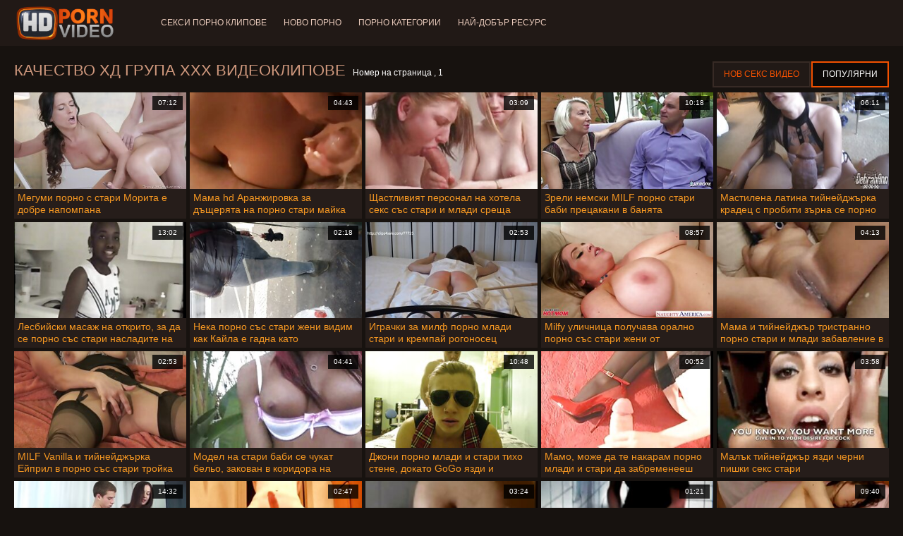

--- FILE ---
content_type: text/html; charset=UTF-8
request_url: https://bg.persiananal.com/category/group
body_size: 15524
content:
<!doctype html>
<html lang="bg">
<head>
<meta charset="UTF-8">

<meta name="referrer" content="origin">
<title>Висока разделителна способност  Група Порно филм - ХД качество възрастни ХХХ филми  </title>
<meta content="Невероятно най-секси дама чакат за горещи секси жени на най-добро качество  Група Безплатни видеоклипове майната им във всички възможни курви дупки: задник, анален, шибан, стар, Задник, Хардкор, бръснат. " name="description">
<meta name="viewport" content="width=device-width">

<meta content="always" name="referrer">

<link rel="apple-touch-icon" sizes="180x180" href="/files/apple-touch-icon.png">
<link rel="icon" type="image/png" sizes="32x32" href="/files/favicon-32x32.png">
<link rel="icon" type="image/png" sizes="16x16" href="/files/favicon-16x16.png">
<link rel="icon" type="image/png" sizes="16x16" href="/files/favicon.ico">
<link rel="mask-icon" href="/files/safari-pinned-tab.svg" color="#1a1511">
<meta name="apple-mobile-web-app-title" content="Качествени филми ">
<meta name="application-name" content="Качествени филми ">
<meta name="msapplication-TileColor" content="#1a1511">
<meta name="theme-color" content="#1a1511">
 <base target="_blank">


<style type="text/css">
small{color:#FFF !important;}
body{overflow-x:hidden}.lang-li li,.lang-li ul{list-style:outside none none;padding:0;margin:0}.btn{appearance:none;text-decoration:none;max-width:100%;text-align:center;position:relative;display:inline-block;box-sizing:border-box;height:37px;background-color:#211916;text-transform:uppercase;color:#f45100;font:400 12px/33px Tahoma,Arial,sans-serif;padding:0 14px;border:2px solid #372a25}.title>a{appearance:none;display:inline-block;overflow:hidden;text-overflow:ellipsis;white-space:nowrap;color:#ec552b;font-family:Tahoma,Arial,sans-serif;font-size:14px;font-weight:400;line-height:30px;height:33px;background-color:#211917;position:relative;padding:0 16px;box-sizing:border-box;border:solid 1px #211917;border-radius:16px}*{outline:0!important}a,body,div,h2,h3,html,img,li,p,small,span,ul{margin:0;padding:0}html{height:100%;font-size:62.5%;width:100%;max-width:100%}body{font:400 12px Tahoma,Arial,sans-serif;color:#c8b4a8;background:#17120f;min-width:320px;position:relative;height:auto!important;height:100%;min-height:100%;text-size-adjust:100%}img{border:none}a{color:#f45100;text-decoration:none}p{margin-bottom:15px}h2,h3{font:400 30px/1.2 Tahoma,Arial,sans-serif;color:#c8b4a8;margin-bottom:15px}h3{font-size:14px}ul{padding-left:30px;margin-bottom:15px}ul li{list-style:disc outside}
.lang_fi{background-position:-52px -40px}.lang_fr{background-position:-78px 0}.lang_he{background-position:-78px -20px}.lang_hi{background-position:-78px -40px}.lang_hu{background-position:0 -60px}.lang_id{background-position:-26px -60px}.lang_it{background-position:-52px -60px}.lang_ja{background-position:-78px -60px}.lang_ko{background-position:0 -80px}.lang_ms{background-position:-26px -80px}.lang_nb{background-position:-52px -80px}.lang_nl{background-position:-78px -80px}.lang_pl{background-position:-104px 0}.lang_pt{background-position:-104px -20px}.lang_ro{background-position:-104px -40px}.lang_ru{background-position:-104px -60px}.lang_sk{background-position:-104px -80px}.lang_sl{background-position:0 -100px}.lang_sr{background-position:-26px -100px}.lang_sv{background-position:-52px -100px}.lang_th{background-position:-78px -100px}.lang_tr{background-position:-104px -100px}.lang_zh{background-position:-130px 0}.head{width:100%;max-width:100%;background-color:#211916;margin-bottom:12px}header{width:100%;max-width:1560px;margin:0 auto;box-sizing:border-box;display:flex;flex-wrap:nowrap;flex-direction:row;justify-content:flex-start;align-items:center;align-content:stretch;position:relative;z-index:200;padding:3px 20px}@media (max-width:1023px){header{padding:20px}}@media (max-width:767px){header{flex-wrap:wrap;padding:10px}}header>*{min-width:0;max-width:100%}.logo{display:block;margin-right:27px}.logo:before{content:'';display:block;float:left;margin-right:7px}.logo,.navbtn,nav{flex-shrink:0;flex-grow:0}nav{order:30;display:flex;flex-wrap:nowrap;flex-direction:row;justify-content:flex-start;align-items:center;align-content:stretch;padding:0;margin:-3px 0 -3px 30px;min-height:65px;box-sizing:border-box}nav a{display:block;flex-shrink:0;flex-grow:0;min-width:0;color:#eacbbc;font-size:12px;font-weight:400;line-height:57px;text-transform:uppercase;position:relative;padding:4px 0;margin:0 24px 0 0}nav a:before{position:absolute;left:0;right:0;bottom:0;height:4px;background-color:#f45100;content:'';transform:translateY(-20px);opacity:0}nav a:last-child{margin-right:0}nav a.a{color:#f45100}nav a.a:before{opacity:1;transform:none}@media (max-width:1023px){nav{min-height:0;max-height:0;padding:0 20px;flex-direction:column;position:absolute;left:0;margin:-20px 0 0;top:100%;width:100%;align-items:flex-start;overflow:hidden;z-index:20;background-color:#211916!important}nav a{margin:0;text-align:left;padding:0;line-height:3.17;border:none;background:0 0!important;box-shadow:none;align-self:stretch}}@media (max-width:767px){nav{margin:-10px 0 0;padding:0 10px}}#nbtn{display:none}.navbtn{display:none;margin:0 10px 0 20px;order:10;width:18px;height:13px;box-sizing:border-box;border-top:solid 1px #f59722;border-bottom:solid 1px #f59722;position:relative}.navbtn:before{content:'';position:absolute;left:0;right:0;top:5px;border-top:solid 1px #f59722}.navbtn:after{position:absolute;content:'';width:40px;height:40px;right:50%;bottom:50%;transform:translate(50%,50%)}@media (max-width:1023px){.navbtn{display:block}}.search{flex-shrink:1;flex-grow:1;display:flex;flex-wrap:nowrap;flex-direction:row;justify-content:flex-start;align-items:stretch;align-content:stretch;box-sizing:border-box;width:100%;margin-left:auto;position:relative}.search>*{min-width:0;display:block;box-sizing:border-box;margin:0}.search>input[type=text]{appearance:none;flex-shrink:1;flex-grow:1;box-sizing:border-box;height:43px;border:none;border-radius:20px;background-color:#423632;padding:0 64px 0 24px;color:#bdafaa;font-family:Tahoma,Arial,sans-serif;font-size:14px;font-weight:400}.search>[type=submit]{appearance:none;flex-shrink:0;flex-grow:0;width:63px;height:43px;right:0;top:0;border:none;background:0 0;box-sizing:border-box;margin:0;padding:0;position:absolute}
@media (max-width:767px){.search{max-width:100%;width:100%;order:20;margin-top:10px}.search>input[type=text]{padding-left:12px}}.heat{display:flex;flex-wrap:nowrap;flex-direction:row;justify-content:flex-start;align-items:flex-start;align-content:stretch;box-sizing:border-box;margin-bottom:3px;width:100%}@media (max-width:479px){.heat{flex-direction:column}}.t{flex-shrink:1;flex-grow:0;min-width:0;display:block;margin-right:auto;padding:0 6px 4px 0;max-width:100%;position:relative;word-wrap:break-word;box-sizing:border-box;overflow:hidden}@media (max-width:479px){.t{margin-bottom:4px}}.t *{display:inline;text-transform:uppercase}.title-h{margin-right:4px}.title-h,.title-h *{color:#cf987d;font-size:22px;font-weight:400}@media (max-width:767px){.title-h,.title-h *{font-size:18px}}.t small{text-transform:none;color:#856a5c;font-size:12px}.btns{flex-shrink:0;flex-grow:0;min-width:0;display:flex;flex-wrap:wrap;flex-direction:row;justify-content:flex-start;align-items:center;align-content:stretch;align-self:flex-end;padding-bottom:3px}@media (max-width:479px){.btns{width:100%}}.btns>*{flex-shrink:0;flex-grow:0;min-width:0;display:block;max-width:100%}.btns>.btn{margin:0 0 1px}.th-wrap{width:100%;position:relative;margin-bottom:32px;box-sizing:border-box}.thumbs{display:flex;flex-wrap:wrap;flex-direction:row;justify-content:flex-start;align-items:stretch;align-content:stretch;margin-right:-5px}.th-i{flex-shrink:0;flex-grow:0;min-width:0;box-sizing:border-box;position:relative;width:calc(20% + -5px);margin-right:5px;margin-bottom:5px;z-index:10;display:flex;flex-wrap:nowrap;flex-direction:column;justify-content:flex-start;align-items:stretch;align-content:stretch}@media (max-width:1565px){.th-i{width:calc(20% + -5px)}}@media (max-width:1260px){.th-i{width:calc(25% + -5px)}}@media (max-width:955px){.th-i{width:calc(33.33333% + -5px)}}@media (max-width:650px){.th-i{width:calc(50% + -5px)}}@media (max-width:345px){.th-i{width:calc(100% + -5px)}}.th-i>a{flex-shrink:0;flex-grow:1;position:relative;width:100%;display:flex;flex-wrap:nowrap;flex-direction:column;justify-content:flex-start;align-items:stretch;align-content:stretch}.th-i>a>i{flex-shrink:0;flex-grow:0;will-change:transform;min-height:0;min-width:0;display:block;position:relative;width:100%;box-sizing:border-box}.th-i>a>i:before{display:block;content:'';padding-top:56%}.th-i>a>i img{height:100%;-o-object-fit:cover;object-fit:cover;-o-object-position:center;object-position:center}.th-i img{display:block;position:absolute;left:0;top:0;width:100%}.th-i h3{flex-shrink:0;flex-grow:0;max-width:100%;box-sizing:border-box;padding:0 5px;margin:0;text-transform:uppercase;font-weight:400;overflow:hidden;text-overflow:ellipsis;white-space:nowrap;color:#eacbbc;font-size:14px;line-height:28px;background-color:#312621}.th-i u{text-decoration:none;font-size:10px;line-height:1;color:#fff;position:absolute;right:5px;top:5px;padding:5px 8px;background-color:rgba(0,0,0,.8)}.text{margin:32px 0;color:#c8b4a8;font-size:16px;line-height:1.5}@media (max-width:767px){.text{font-size:16px}}.text>:last-child{margin-bottom:0}.heat+.text{margin-top:0}footer{display:block;width:100%;background-color:#211916}.footer{display:flex;flex-wrap:nowrap;justify-content:flex-start;align-content:stretch;flex-direction:row;align-items:center;width:100%;max-width:1560px;margin:auto auto 0;box-sizing:border-box;text-align:left;padding:10px 20px}@media (max-width:767px){.footer{padding:5px 10px;flex-direction:column}}.footer>*{flex-shrink:0;flex-grow:0;min-width:0;display:block}.footer-logo{margin:0 10px 10px 0}.footer-tx{flex-shrink:1;align-self:center;color:#c8b4a8;font-size:14px;line-height:1.5;margin-bottom:0}.footer-tx a{color:#f45100}.title{display:flex;flex-wrap:wrap;flex-direction:row;justify-content:flex-start;align-items:stretch;align-content:stretch;margin:0 0 32px}.title>a{flex-shrink:0;flex-grow:0;min-width:0;max-width:calc(100% - 2px);display:block;margin:0 2px 2px 0}.lang-wr{margin-left:60px;color:#c8b4a8;font-family:Tahoma,Arial,sans-serif;font-size:10px;font-weight:400;line-height:20px;text-transform:uppercase;z-index:20;order:40;flex-shrink:0;flex-grow:0}@media (max-width:1023px){.lang-wr{margin-left:20px;order:9}}@media (max-width:767px){.lang-wr{margin-left:auto}}.lang-lab{display:block;position:relative;padding-right:10px;white-space:nowrap;min-width:20px}.lang-lab .flag{display:block;float:left;margin:1px 4px 0 0}.lang-lab:after{content:'';position:absolute;width:6px;height:6px;right:0;top:50%;margin-top:-3px}@media (max-width:1023px){.lang-lab{text-indent:-99in}}.lang-li{position:absolute;right:0;top:100%;background-color:#211916;max-width:100%;width:560px;box-sizing:border-box;padding:0 10px;max-height:0;overflow:hidden;transform:translateY(1px)}.lang-li ul{column-width:120px;column-gap:20px;font-size:0;line-height:0}.lang-li li{position:relative;overflow:hidden;display:inline-block;width:100%;font-size:10px;line-height:20px;padding:2px 0}.lang-li li .flag{float:left;margin:1px 4px 0 0}.lang-li li a{color:#c8b4a8}.lang-wr #lang-check{position:absolute;left:-99in;top:-99in}.lika{display:flex;flex-wrap:wrap;flex-direction:row;justify-content:center;align-items:center;align-content:center;margin:10px 0;max-width:100%}.lika>:not(script){flex-shrink:0;flex-grow:0;min-width:0;display:block;margin:10px;max-width:calc(100% - 20px)}.page-layout{width:100%;max-width:100%;min-height:100vh;display:flex;flex-wrap:nowrap;flex-direction:column;justify-content:flex-start;align-items:center;align-content:stretch}.page-layout>*{flex-shrink:0;flex-grow:0;min-width:0}.page-layout .paga{width:100%;max-width:1560px;margin:0 auto;box-sizing:border-box;padding:10px 20px 1px}@media (max-width:767px){.page-layout .paga{padding:10px 10px 1px}}.footer-logo,.logo:before{width:144px;height:54px;
background:url(/img/logo.png) no-repeat;background-size:contain}
</style>



<link href="/css/index1.css" rel="stylesheet" type="text/css">



<meta property="og:locale" content="bg"/>
<meta property="og:type" content="website"/>
<meta property="og:title" content="Висока разделителна способност  Група Порно филм - ХД качество възрастни ХХХ филми  "/>
<meta property="og:description" content="Невероятно най-секси дама чакат за горещи секси жени на най-добро качество  Група Безплатни видеоклипове майната им във всички възможни курви дупки: задник, анален, шибан, стар, Задник, Хардкор, бръснат. "/>
<meta property="og:url" content="https://bg.persiananal.com/category/group/"/>
<meta property="og:site_name" content="Висока разделителна способност  Група Порно филм - ХД качество възрастни ХХХ филми  "/>
<meta property="og:image" content="/img/hdpornvideo-poster.jpg"/>
<meta name="twitter:card" content="summary"/>
<meta name="twitter:description" content="Невероятно най-секси дама чакат за горещи секси жени на най-добро качество  Група Безплатни видеоклипове майната им във всички възможни курви дупки: задник, анален, шибан, стар, Задник, Хардкор, бръснат. "/>
<meta name="twitter:title" content="Висока разделителна способност  Група Порно филм - ХД качество възрастни ХХХ филми  "/>
<meta name="twitter:image" content="/img/hdpornvideo-poster.jpg"/>




</head>
<body>
<div class="page-layout">
<div class="head">
<header>
<a id='main_menu' href="/" title="Висока разделителна способност-порно видео " class="logo"></a>
<input type="checkbox" id="nbtn">
<label class="navbtn" for="nbtn"></label>

<nav>
<a id="top_menu" href="/popular.html" title="Секси порно клипове ">Секси порно клипове </a>
<a id="new_menu" href="/newporn.html" title="Ново порно ">Ново порно </a>
<a id="cat_menu" href="/categoryall.html" title="Порно категории ">Порно категории </a>
<a id="channel_menu" href="/channels.html" title="Най-добър ресурс ">Най-добър ресурс </a>
</nav>


</header>
</div>
<div class="paga">
<div class="heat">
<div class="t">
<div class="title-h"><h1>Качество ХД  Група Ххх видеоклипове </h1></div><small>Номер на страница ,  1</small>
</div>
 <div class="btns">
<a class="btn" title="Жени Майната видеоклипове " href="/newporn.html">Нов секс видео </a><a class="btn a" title="Готино Порно филми " href="/popular.html">Популярни </a>
</div>   
</div>
<div class="th-wrap">
<div class="thumbs">
<div class="th-i">
<a class="mo" href="https://bg.persiananal.com/link.php" title="Мегуми порно с стари Морита е добре напомпана">
<i>
<img class="lazy" src="https://bg.persiananal.com/media/thumbs/6/v08196.jpg?1666146192" data-src="https://bg.persiananal.com/media/thumbs/6/v08196.jpg?1666146192" alt="Мегуми порно с стари Морита е добре напомпана"/>
</i>
<u>07:12</u>
<p>Мегуми порно с стари Морита е добре напомпана</p>
</a>
</div>
							
<div class="th-i">
<a class="mo" href="/video/9392/%D0%BC%D0%B0%D0%BC%D0%B0-hd-%D0%B0%D1%80%D0%B0%D0%BD%D0%B6%D0%B8%D1%80%D0%BE%D0%B2%D0%BA%D0%B0-%D0%B7%D0%B0-%D0%B4%D1%8A%D1%89%D0%B5%D1%80%D1%8F%D1%82%D0%B0-%D0%BD%D0%B0-%D0%BF%D0%BE%D1%80%D0%BD%D0%BE-%D1%81%D1%82%D0%B0%D1%80%D0%B8-%D0%BC%D0%B0%D0%B9%D0%BA%D0%B0-%D0%BD%D0%B0-%D0%BF%D1%80%D0%B8%D1%8F%D1%82%D0%B5%D0%BB/" title="Мама hd Аранжировка за дъщерята на порно стари майка на приятел">
<i>
<img class="lazy" src="https://bg.persiananal.com/media/thumbs/2/v09392.jpg?1667698654" data-src="https://bg.persiananal.com/media/thumbs/2/v09392.jpg?1667698654" alt="Мама hd Аранжировка за дъщерята на порно стари майка на приятел"/>
</i>
<u>04:43</u>
<p>Мама hd Аранжировка за дъщерята на порно стари майка на приятел</p>
</a>
</div>
							
<div class="th-i">
<a class="mo" href="https://bg.persiananal.com/link.php" title="Щастливият персонал на хотела секс със стари и млади среща палаво момиче, пътуващо">
<i>
<img class="lazy" src="https://bg.persiananal.com/media/thumbs/7/v06577.jpg?1667434022" data-src="https://bg.persiananal.com/media/thumbs/7/v06577.jpg?1667434022" alt="Щастливият персонал на хотела секс със стари и млади среща палаво момиче, пътуващо"/>
</i>
<u>03:09</u>
<p>Щастливият персонал на хотела секс със стари и млади среща палаво момиче, пътуващо</p>
</a>
</div>
							
<div class="th-i">
<a class="mo" href="/video/7825/%D0%B7%D1%80%D0%B5%D0%BB%D0%B8-%D0%BD%D0%B5%D0%BC%D1%81%D0%BA%D0%B8-milf-%D0%BF%D0%BE%D1%80%D0%BD%D0%BE-%D1%81%D1%82%D0%B0%D1%80%D0%B8-%D0%B1%D0%B0%D0%B1%D0%B8-%D0%BF%D1%80%D0%B5%D1%86%D0%B0%D0%BA%D0%B0%D0%BD%D0%B8-%D0%B2-%D0%B1%D0%B0%D0%BD%D1%8F%D1%82%D0%B0/" title="Зрели немски MILF порно стари баби прецакани в банята">
<i>
<img class="lazy" src="https://bg.persiananal.com/media/thumbs/5/v07825.jpg?1667527569" data-src="https://bg.persiananal.com/media/thumbs/5/v07825.jpg?1667527569" alt="Зрели немски MILF порно стари баби прецакани в банята"/>
</i>
<u>10:18</u>
<p>Зрели немски MILF порно стари баби прецакани в банята</p>
</a>
</div>
							
<div class="th-i">
<a class="mo" href="/video/1695/%D0%BC%D0%B0%D1%81%D1%82%D0%B8%D0%BB%D0%B5%D0%BD%D0%B0-%D0%BB%D0%B0%D1%82%D0%B8%D0%BD%D0%B0-%D1%82%D0%B8%D0%B9%D0%BD%D0%B5%D0%B9%D0%B4%D0%B6%D1%8A%D1%80%D0%BA%D0%B0-%D0%BA%D1%80%D0%B0%D0%B4%D0%B5%D1%86-%D1%81-%D0%BF%D1%80%D0%BE%D0%B1%D0%B8%D1%82%D0%B8-%D0%B7%D1%8A%D1%80%D0%BD%D0%B0-%D1%81%D0%B5-%D0%BF%D0%BE%D1%80%D0%BD%D0%BE-%D1%81%D1%8A%D1%81-%D1%81%D1%82%D0%B0%D1%80%D0%B8-%D0%B1%D0%B0%D0%B1%D0%B8%D1%87%D0%BA%D0%B8-%D1%87%D1%83%D0%BA%D0%B0/" title="Мастилена латина тийнейджърка крадец с пробити зърна се порно със стари бабички чука">
<i>
<img class="lazy" src="https://bg.persiananal.com/media/thumbs/5/v01695.jpg?1665805879" data-src="https://bg.persiananal.com/media/thumbs/5/v01695.jpg?1665805879" alt="Мастилена латина тийнейджърка крадец с пробити зърна се порно със стари бабички чука"/>
</i>
<u>06:11</u>
<p>Мастилена латина тийнейджърка крадец с пробити зърна се порно със стари бабички чука</p>
</a>
</div>
							
<div class="th-i">
<a class="mo" href="/video/7180/%D0%BB%D0%B5%D1%81%D0%B1%D0%B8%D0%B9%D1%81%D0%BA%D0%B8-%D0%BC%D0%B0%D1%81%D0%B0%D0%B6-%D0%BD%D0%B0-%D0%BE%D1%82%D0%BA%D1%80%D0%B8%D1%82%D0%BE-%D0%B7%D0%B0-%D0%B4%D0%B0-%D1%81%D0%B5-%D0%BF%D0%BE%D1%80%D0%BD%D0%BE-%D1%81%D1%8A%D1%81-%D1%81%D1%82%D0%B0%D1%80%D0%B8-%D0%BD%D0%B0%D1%81%D0%BB%D0%B0%D0%B4%D0%B8%D1%82%D0%B5-%D0%BD%D0%B0-%D0%B4%D1%8A%D0%BB%D0%B1%D0%BE%D0%BA%D0%BE-%D1%81%D1%8A%D0%B1%D0%BB%D0%B0%D0%B7%D0%BD%D1%8F%D0%B2%D0%B0%D0%BD%D0%B5/" title="Лесбийски масаж на открито, за да се порно със стари насладите на дълбоко съблазняване">
<i>
<img class="lazy" src="https://bg.persiananal.com/media/thumbs/0/v07180.jpg?1668214249" data-src="https://bg.persiananal.com/media/thumbs/0/v07180.jpg?1668214249" alt="Лесбийски масаж на открито, за да се порно със стари насладите на дълбоко съблазняване"/>
</i>
<u>13:02</u>
<p>Лесбийски масаж на открито, за да се порно със стари насладите на дълбоко съблазняване</p>
</a>
</div>
							
<div class="th-i">
<a class="mo" href="https://bg.persiananal.com/link.php" title="Нека порно със стари жени видим как Кайла е гадна като професионалист и направи дълбоко гърло на Джеси">
<i>
<img class="lazy" src="https://bg.persiananal.com/media/thumbs/3/v05553.jpg?1664384937" data-src="https://bg.persiananal.com/media/thumbs/3/v05553.jpg?1664384937" alt="Нека порно със стари жени видим как Кайла е гадна като професионалист и направи дълбоко гърло на Джеси"/>
</i>
<u>02:18</u>
<p>Нека порно със стари жени видим как Кайла е гадна като професионалист и направи дълбоко гърло на Джеси</p>
</a>
</div>
							
<div class="th-i">
<a class="mo" href="/video/9049/%D0%B8%D0%B3%D1%80%D0%B0%D1%87%D0%BA%D0%B8-%D0%B7%D0%B0-%D0%BC%D0%B8%D0%BB%D1%84-%D0%BF%D0%BE%D1%80%D0%BD%D0%BE-%D0%BC%D0%BB%D0%B0%D0%B4%D0%B8-%D1%81%D1%82%D0%B0%D1%80%D0%B8-%D0%B8-%D0%BA%D1%80%D0%B5%D0%BC%D0%BF%D0%B0%D0%B9-%D1%80%D0%BE%D0%B3%D0%BE%D0%BD%D0%BE%D1%81%D0%B5%D1%86-%D0%BD%D0%B0%D0%BA%D0%B0%D1%80%D0%B0%D0%B9%D1%82%D0%B5-%D0%BC%D0%B5-%D0%B4%D0%B0-%D1%88%D0%BF%D1%80%D0%B8%D1%86%D0%BE%D0%B2%D0%B0%D0%BC-%D0%B7%D0%B0-%D0%B4%D0%BE%D0%BF%D1%8A%D0%BB%D0%BD%D0%B8%D1%82%D0%B5%D0%BB%D0%B5%D0%BD-%D0%BA%D1%80%D0%B5%D0%B4%D0%B8%D1%82/" title="Играчки за милф порно млади стари и кремпай рогоносец Накарайте ме да шприцовам за допълнителен кредит">
<i>
<img class="lazy" src="https://bg.persiananal.com/media/thumbs/9/v09049.jpg?1665274355" data-src="https://bg.persiananal.com/media/thumbs/9/v09049.jpg?1665274355" alt="Играчки за милф порно млади стари и кремпай рогоносец Накарайте ме да шприцовам за допълнителен кредит"/>
</i>
<u>02:53</u>
<p>Играчки за милф порно млади стари и кремпай рогоносец Накарайте ме да шприцовам за допълнителен кредит</p>
</a>
</div>
							
<div class="th-i">
<a class="mo" href="https://bg.persiananal.com/link.php" title="Milfy уличница получава орално порно със стари жени от тийнейджър">
<i>
<img class="lazy" src="https://bg.persiananal.com/media/thumbs/3/v09133.jpg?1663960167" data-src="https://bg.persiananal.com/media/thumbs/3/v09133.jpg?1663960167" alt="Milfy уличница получава орално порно със стари жени от тийнейджър"/>
</i>
<u>08:57</u>
<p>Milfy уличница получава орално порно със стари жени от тийнейджър</p>
</a>
</div>
							
<div class="th-i">
<a class="mo" href="/video/9330/%D0%BC%D0%B0%D0%BC%D0%B0-%D0%B8-%D1%82%D0%B8%D0%B9%D0%BD%D0%B5%D0%B9%D0%B4%D0%B6%D1%8A%D1%80-%D1%82%D1%80%D0%B8%D1%81%D1%82%D1%80%D0%B0%D0%BD%D0%BD%D0%BE-%D0%BF%D0%BE%D1%80%D0%BD%D0%BE-%D1%81%D1%82%D0%B0%D1%80%D0%B8-%D0%B8-%D0%BC%D0%BB%D0%B0%D0%B4%D0%B8-%D0%B7%D0%B0%D0%B1%D0%B0%D0%B2%D0%BB%D0%B5%D0%BD%D0%B8%D0%B5-%D0%B2-%D0%BA%D1%83%D1%85%D0%BD%D1%8F%D1%82%D0%B0/" title="Мама и тийнейджър тристранно порно стари и млади забавление в кухнята">
<i>
<img class="lazy" src="https://bg.persiananal.com/media/thumbs/0/v09330.jpg?1666840090" data-src="https://bg.persiananal.com/media/thumbs/0/v09330.jpg?1666840090" alt="Мама и тийнейджър тристранно порно стари и млади забавление в кухнята"/>
</i>
<u>04:13</u>
<p>Мама и тийнейджър тристранно порно стари и млади забавление в кухнята</p>
</a>
</div>
							
<div class="th-i">
<a class="mo" href="https://bg.persiananal.com/link.php" title="MILF Vanilla и тийнейджърка Ейприл в порно със стари тройка">
<i>
<img class="lazy" src="https://bg.persiananal.com/media/thumbs/5/v09055.jpg?1663862928" data-src="https://bg.persiananal.com/media/thumbs/5/v09055.jpg?1663862928" alt="MILF Vanilla и тийнейджърка Ейприл в порно със стари тройка"/>
</i>
<u>02:53</u>
<p>MILF Vanilla и тийнейджърка Ейприл в порно със стари тройка</p>
</a>
</div>
							
<div class="th-i">
<a class="mo" href="https://bg.persiananal.com/link.php" title="Модел на стари баби се чукат бельо, закован в коридора на офиса">
<i>
<img class="lazy" src="https://bg.persiananal.com/media/thumbs/6/v05846.jpg?1664590987" data-src="https://bg.persiananal.com/media/thumbs/6/v05846.jpg?1664590987" alt="Модел на стари баби се чукат бельо, закован в коридора на офиса"/>
</i>
<u>04:41</u>
<p>Модел на стари баби се чукат бельо, закован в коридора на офиса</p>
</a>
</div>
							
<div class="th-i">
<a class="mo" href="https://bg.persiananal.com/link.php" title="Джони порно млади и стари тихо стене, докато GoGo язди и подскача на кълбата му">
<i>
<img class="lazy" src="https://bg.persiananal.com/media/thumbs/2/v05552.jpg?1663678077" data-src="https://bg.persiananal.com/media/thumbs/2/v05552.jpg?1663678077" alt="Джони порно млади и стари тихо стене, докато GoGo язди и подскача на кълбата му"/>
</i>
<u>10:48</u>
<p>Джони порно млади и стари тихо стене, докато GoGo язди и подскача на кълбата му</p>
</a>
</div>
							
<div class="th-i">
<a class="mo" href="/video/9404/%D0%BC%D0%B0%D0%BC%D0%BE-%D0%BC%D0%BE%D0%B6%D0%B5-%D0%B4%D0%B0-%D1%82%D0%B5-%D0%BD%D0%B0%D0%BA%D0%B0%D1%80%D0%B0%D0%BC-%D0%BF%D0%BE%D1%80%D0%BD%D0%BE-%D0%BC%D0%BB%D0%B0%D0%B4%D0%B8-%D0%B8-%D1%81%D1%82%D0%B0%D1%80%D0%B8-%D0%B4%D0%B0-%D0%B7%D0%B0%D0%B1%D1%80%D0%B5%D0%BC%D0%B5%D0%BD%D0%B5%D0%B5%D1%88/" title="Мамо, може да те накарам порно млади и стари да забременееш">
<i>
<img class="lazy" src="https://bg.persiananal.com/media/thumbs/4/v09404.jpg?1663694280" data-src="https://bg.persiananal.com/media/thumbs/4/v09404.jpg?1663694280" alt="Мамо, може да те накарам порно млади и стари да забременееш"/>
</i>
<u>00:52</u>
<p>Мамо, може да те накарам порно млади и стари да забременееш</p>
</a>
</div>
							
<div class="th-i">
<a class="mo" href="/video/6039/%D0%BC%D0%B0%D0%BB%D1%8A%D0%BA-%D1%82%D0%B8%D0%B9%D0%BD%D0%B5%D0%B9%D0%B4%D0%B6%D1%8A%D1%80-%D1%8F%D0%B7%D0%B4%D0%B8-%D1%87%D0%B5%D1%80%D0%BD%D0%B8-%D0%BF%D0%B8%D1%88%D0%BA%D0%B8-%D1%81%D0%B5%D0%BA%D1%81-%D1%81%D1%82%D0%B0%D1%80%D0%B8/" title="Малък тийнейджър язди черни пишки секс стари">
<i>
<img class="lazy" src="https://bg.persiananal.com/media/thumbs/9/v06039.jpg?1666051830" data-src="https://bg.persiananal.com/media/thumbs/9/v06039.jpg?1666051830" alt="Малък тийнейджър язди черни пишки секс стари"/>
</i>
<u>03:58</u>
<p>Малък тийнейджър язди черни пишки секс стари</p>
</a>
</div>
							
<div class="th-i">
<a class="mo" href="https://bg.persiananal.com/link.php" title="MYLF порно млади стари - Секси пума съблазнява доведения си син с голям член">
<i>
<img class="lazy" src="https://bg.persiananal.com/media/thumbs/0/v02280.jpg?1664224811" data-src="https://bg.persiananal.com/media/thumbs/0/v02280.jpg?1664224811" alt="MYLF порно млади стари - Секси пума съблазнява доведения си син с голям член"/>
</i>
<u>14:32</u>
<p>MYLF порно млади стари - Секси пума съблазнява доведения си син с голям член</p>
</a>
</div>
							
<div class="th-i">
<a class="mo" href="/video/1846/%D0%BA%D1%83%D0%B8%D0%BD%D1%82%D1%8A%D0%BD-%D0%B7%D0%B0%D0%BF%D1%83%D1%88%D0%B2%D0%B0-%D1%83%D1%81%D1%82%D0%B0%D1%82%D0%B0-%D0%BD%D0%B0-%D0%B6%D0%B5%D0%BD%D0%B0-%D1%81%D0%B8-%D0%B4%D0%B0%D0%BD%D0%B8-%D0%B8-%D1%8F-%D0%BA%D0%B0%D1%80%D0%B0-%D0%B4%D0%B0-%D0%B3%D0%BB%D0%B5%D0%B4%D0%B0-%D0%BA%D0%B0%D0%BA-%D1%82%D0%BE%D0%B9-%D1%81%D1%82%D0%B0%D1%80%D0%B8-%D0%B8-%D0%BC%D0%BB%D0%B0%D0%B4%D0%B8-%D0%BF%D0%BE%D1%80%D0%BD%D0%BE-%D1%83%D0%B4%D1%80%D1%8F-%D0%BD%D0%B5%D0%B9%D0%BD%D0%B0%D1%82%D0%B0-%D0%BF%D1%80%D0%B8%D1%8F%D1%82%D0%B5%D0%BB%D0%BA%D0%B0/" title="Куинтън запушва устата на жена си Дани и я кара да гледа как той стари и млади порно удря нейната приятелка">
<i>
<img class="lazy" src="https://bg.persiananal.com/media/thumbs/6/v01846.jpg?1664157054" data-src="https://bg.persiananal.com/media/thumbs/6/v01846.jpg?1664157054" alt="Куинтън запушва устата на жена си Дани и я кара да гледа как той стари и млади порно удря нейната приятелка"/>
</i>
<u>02:47</u>
<p>Куинтън запушва устата на жена си Дани и я кара да гледа как той стари и млади порно удря нейната приятелка</p>
</a>
</div>
							
<div class="th-i">
<a class="mo" href="https://bg.persiananal.com/link.php" title="Джослин Джеймс язди porno mladi istari огромен удар на Маркъс Лондон и отскача">
<i>
<img class="lazy" src="https://bg.persiananal.com/media/thumbs/6/v03316.jpg?1664132870" data-src="https://bg.persiananal.com/media/thumbs/6/v03316.jpg?1664132870" alt="Джослин Джеймс язди porno mladi istari огромен удар на Маркъс Лондон и отскача"/>
</i>
<u>03:24</u>
<p>Джослин Джеймс язди porno mladi istari огромен удар на Маркъс Лондон и отскача</p>
</a>
</div>
							
<div class="th-i">
<a class="mo" href="/video/3221/%D1%81%D1%8A%D0%B1%D1%83%D0%B4%D0%B8-%D1%81%D0%B5-%D1%81%D0%B5%D0%BA%D1%81-%D1%81-%D1%81%D1%82%D0%B0%D1%80%D0%B8-%D0%BF%D0%BE%D1%80%D0%BD%D0%BE-%D1%84%D0%B8%D0%BB%D0%BC%D0%B8-%D0%B3%D0%BE%D1%80%D0%B5%D1%89%D0%B0-%D0%B4%D0%BE%D0%B2%D0%B5%D0%B4%D0%B5%D0%BD%D0%B0-%D1%81%D0%B5%D1%81%D1%82%D1%80%D0%B0-%D0%BF%D0%B5%D0%B9%D1%81%D0%BB%D0%B8-%D0%BF%D0%B5%D0%B9%D0%B4%D0%B6/" title="Събуди се секс с стари порно филми гореща доведена сестра Пейсли Пейдж">
<i>
<img class="lazy" src="https://bg.persiananal.com/media/thumbs/1/v03221.jpg?1665101495" data-src="https://bg.persiananal.com/media/thumbs/1/v03221.jpg?1665101495" alt="Събуди се секс с стари порно филми гореща доведена сестра Пейсли Пейдж"/>
</i>
<u>01:21</u>
<p>Събуди се секс с стари порно филми гореща доведена сестра Пейсли Пейдж</p>
</a>
</div>
							
<div class="th-i">
<a class="mo" href="https://bg.persiananal.com/link.php" title="Мащехата прави на порно стари доведения син дълбоко гърло свирка и го кара да чука питка">
<i>
<img class="lazy" src="https://bg.persiananal.com/media/thumbs/9/v03179.jpg?1664076079" data-src="https://bg.persiananal.com/media/thumbs/9/v03179.jpg?1664076079" alt="Мащехата прави на порно стари доведения син дълбоко гърло свирка и го кара да чука питка"/>
</i>
<u>09:40</u>
<p>Мащехата прави на порно стари доведения син дълбоко гърло свирка и го кара да чука питка</p>
</a>
</div>
							
<div class="th-i">
<a class="mo" href="/video/2122/%D0%B8%D1%82%D0%B0%D0%BB%D0%B8%D0%B0%D0%BD%D1%81%D0%BA%D0%B0-%D0%B0%D0%BC%D0%B0%D1%82%D1%8C%D0%BE%D1%80%D1%81%D0%BA%D0%B0-%D0%BE%D1%80%D0%B3%D0%B8%D1%8F-%D0%B1%D0%B0%D0%BD%D0%B4%D0%B0-%D0%B7%D0%B0-%D0%BF%D1%8A%D1%80%D0%B2%D0%B8-%D0%BF%D1%8A%D1%82-%D0%BF%D0%BE%D1%80%D0%BD%D0%BE-%D1%81-%D1%81%D1%82%D0%B0%D1%80%D0%B8-%D0%BA%D0%BE%D0%B3%D0%B0%D1%82%D0%BE-%D1%82%D1%80%D0%B5%D0%BD%D1%8C%D0%BE%D1%80%D1%8A%D1%82-j-%D0%B8%D0%BC-%D0%BA%D0%B0%D0%B7%D0%B0-%D0%B4%D0%B0-%D0%BD%D0%B0%D0%BF%D1%80%D0%B0%D0%B2%D1%8F%D1%82-%D0%BD%D1%8F%D0%BA%D0%BE%D0%B8-%D0%BE%D1%82%D0%B2%D0%B0%D1%80%D1%8F%D0%BD%D0%B8%D1%8F-%D0%B8/" title="Италианска аматьорска оргия банда за първи път, порно с стари когато треньорът J им каза да направят някои отваряния и">
<i>
<img class="lazy" src="https://bg.persiananal.com/media/thumbs/2/v02122.jpg?1663804394" data-src="https://bg.persiananal.com/media/thumbs/2/v02122.jpg?1663804394" alt="Италианска аматьорска оргия банда за първи път, порно с стари когато треньорът J им каза да направят някои отваряния и"/>
</i>
<u>06:54</u>
<p>Италианска аматьорска оргия банда за първи път, порно с стари когато треньорът J им каза да направят някои отваряния и</p>
</a>
</div>
							
<div class="th-i">
<a class="mo" href="/video/9050/%D0%BC%D0%B8%D0%BB%D1%84-%D0%B8%D0%B3%D1%80%D0%B0%D1%87%D0%BA%D0%B8-%D1%81%D0%B8-%D0%BF%D1%83%D1%82%D0%BA%D0%B0-%D0%B4%D0%BE%D0%BA%D0%B0%D1%82%D0%BE-%D1%8F%D0%B7%D0%B4%D0%B8-%D1%81%D1%82%D0%B0%D1%80%D0%B8-%D0%B1%D0%B0%D0%B1%D0%B8-%D0%BF%D0%BE%D1%80%D0%BD%D0%BE/" title="Милф играчки си путка, докато язди стари баби порно">
<i>
<img class="lazy" src="https://bg.persiananal.com/media/thumbs/0/v09050.jpg?1666146201" data-src="https://bg.persiananal.com/media/thumbs/0/v09050.jpg?1666146201" alt="Милф играчки си путка, докато язди стари баби порно"/>
</i>
<u>06:22</u>
<p>Милф играчки си путка, докато язди стари баби порно</p>
</a>
</div>
							
<div class="th-i">
<a class="mo" href="/video/3099/%D1%82%D0%B8%D0%B9%D0%BD%D0%B5%D0%B9%D0%B4%D0%B6%D1%8A%D1%80%D0%B8-%D1%81%D0%B5%D0%BA%D1%81-%D1%81%D1%8A%D1%81-%D1%81%D1%82%D0%B0%D1%80%D0%B8-%D0%B1%D0%B0%D0%B1%D0%B8%D1%87%D0%BA%D0%B8-%D1%81%D0%B5-%D0%BD%D0%B0%D1%81%D0%BB%D0%B0%D0%B6%D0%B4%D0%B0%D0%B2%D0%B0%D1%82-%D0%BD%D0%B0-%D0%B2%D1%80%D0%B5%D0%BC%D0%B5%D1%82%D0%BE-%D1%81%D0%B8-%D0%BA%D0%BE%D0%B3%D0%B0%D1%82%D0%BE-%D1%85%D0%B2%D0%B0%D0%BD%D0%B0%D1%82-%D1%82%D0%BE%D0%B7%D0%B8-%D1%87%D0%BE%D0%B2%D0%B5%D0%BA-%D0%B4%D0%B0-%D0%B3%D0%B8-%D1%88%D0%BF%D0%B8%D0%BE%D0%BD%D0%B8%D1%80%D0%B0/" title="Тийнейджъри секс със стари бабички се наслаждават на времето си, когато хванат този човек да ги шпионира">
<i>
<img class="lazy" src="https://bg.persiananal.com/media/thumbs/9/v03099.jpg?1667527569" data-src="https://bg.persiananal.com/media/thumbs/9/v03099.jpg?1667527569" alt="Тийнейджъри секс със стари бабички се наслаждават на времето си, когато хванат този човек да ги шпионира"/>
</i>
<u>02:40</u>
<p>Тийнейджъри секс със стари бабички се наслаждават на времето си, когато хванат този човек да ги шпионира</p>
</a>
</div>
							
<div class="th-i">
<a class="mo" href="/video/8549/milf-sarah-%D0%BF%D0%BE%D0%BB%D1%83%D1%87%D0%B8-%D1%85%D1%83%D0%B1%D0%B0%D0%B2%D0%B0-%D0%B3%D1%80%D0%B8%D0%B6%D0%B0-%D0%B7%D0%B0-%D0%BB%D0%B8%D1%86%D0%B5%D1%82%D0%BE-%D1%81%D0%BB%D0%B5%D0%B4-%D0%BA%D0%B0%D1%82%D0%BE-%D1%8F-%D1%83%D0%B4%D1%80%D1%8F-%D1%81%D0%B8%D0%BB%D0%BD%D0%BE-%D0%B8-%D0%BF%D0%BE%D1%80%D0%BD%D0%BE-%D1%81%D1%82%D0%B0%D1%80%D0%B8-%D0%B1%D0%B0%D0%B1%D0%B8-%D0%B1%D1%8A%D1%80%D0%B7%D0%BE/" title="Milf Sarah получи хубава грижа за лицето, след като я удря силно и порно стари баби бързо">
<i>
<img class="lazy" src="https://bg.persiananal.com/media/thumbs/9/v08549.jpg?1666834705" data-src="https://bg.persiananal.com/media/thumbs/9/v08549.jpg?1666834705" alt="Milf Sarah получи хубава грижа за лицето, след като я удря силно и порно стари баби бързо"/>
</i>
<u>08:02</u>
<p>Milf Sarah получи хубава грижа за лицето, след като я удря силно и порно стари баби бързо</p>
</a>
</div>
							
<div class="th-i">
<a class="mo" href="/video/8694/milf-%D0%BF%D0%BE%D0%BB%D1%83%D1%87%D0%B0%D0%B2%D0%B0-%D0%B7%D0%B0%D0%B4%D0%BD%D0%B8%D0%BA%D0%B0-%D0%B8-%D1%83%D1%81%D1%82%D0%B0%D1%82%D0%B0-%D0%BF%D0%BE%D1%80%D0%BD%D0%BE-%D1%81%D1%82%D0%B0%D1%80%D0%B8-%D0%B6%D0%B5%D0%BD%D0%B8-spermed-%D0%BE%D1%82-bbcs/" title="Milf получава задника и устата порно стари жени spermed от bbcs">
<i>
<img class="lazy" src="https://bg.persiananal.com/media/thumbs/4/v08694.jpg?1664931267" data-src="https://bg.persiananal.com/media/thumbs/4/v08694.jpg?1664931267" alt="Milf получава задника и устата порно стари жени spermed от bbcs"/>
</i>
<u>06:59</u>
<p>Milf получава задника и устата порно стари жени spermed от bbcs</p>
</a>
</div>
							
<div class="th-i">
<a class="mo" href="/video/9360/%D0%BC%D0%B0%D0%BC%D0%B0-%D0%BA%D0%BE%D1%80%D0%B8-%D1%87%D0%B5%D0%B9%D1%81-%D1%81%D1%8A%D0%B1%D0%BB%D0%B0%D0%B7%D0%BD%D1%8F%D0%B2%D0%B0-%D0%BF%D0%BE%D1%80%D0%BD%D0%BE-%D1%81%D1%8A%D1%81-%D1%81%D1%82%D0%B0%D1%80%D0%B8-%D0%B1%D0%B0%D0%B1%D0%B8-%D1%81%D0%B8%D0%B4%D0%BD%D0%B8-%D0%BA%D0%BE%D1%83%D0%BB/" title="Мама Кори Чейс съблазнява порно със стари баби Сидни Коул">
<i>
<img class="lazy" src="https://bg.persiananal.com/media/thumbs/0/v09360.jpg?1665977012" data-src="https://bg.persiananal.com/media/thumbs/0/v09360.jpg?1665977012" alt="Мама Кори Чейс съблазнява порно със стари баби Сидни Коул"/>
</i>
<u>09:57</u>
<p>Мама Кори Чейс съблазнява порно със стари баби Сидни Коул</p>
</a>
</div>
							
<div class="th-i">
<a class="mo" href="/video/9079/milf-%D1%81-%D0%B3%D0%BE%D0%BB%D0%B5%D0%BC%D0%B8-%D1%86%D0%B8%D1%86%D0%B8-footfucks-%D0%B4%D0%BE%D0%BD%D0%B3-%D1%81%D1%82%D0%B0%D1%80%D0%B8-%D0%B8-%D0%BC%D0%BB%D0%B0%D0%B4%D0%B8-%D0%BF%D0%BE%D1%80%D0%BD%D0%BE/" title="Milf с големи цици footfucks донг стари и млади порно">
<i>
<img class="lazy" src="https://bg.persiananal.com/media/thumbs/9/v09079.jpg?1666313606" data-src="https://bg.persiananal.com/media/thumbs/9/v09079.jpg?1666313606" alt="Milf с големи цици footfucks донг стари и млади порно"/>
</i>
<u>06:38</u>
<p>Milf с големи цици footfucks донг стари и млади порно</p>
</a>
</div>
							
<div class="th-i">
<a class="mo" href="/video/7207/%D0%BC%D0%B0%D1%81%D0%B0%D0%B6%D0%B8%D1%80%D0%B0%D0%BD-%D0%BF%D0%BE%D1%80%D0%BD%D0%BE-%D1%81%D1%8A%D1%81-%D1%81%D1%82%D0%B0%D1%80%D0%B8-%D0%B8-%D0%BD%D0%B0%D0%BC%D0%B0%D0%B7%D0%B0%D0%BD-%D1%82%D0%B8%D0%B9%D0%BD%D0%B5%D0%B9%D0%B4%D0%B6%D1%8A%D1%80-%D0%BF%D0%BE%D0%BB%D1%83%D1%87%D0%B0%D0%B2%D0%B0-%D0%BF%D1%80%D1%8A%D1%81%D1%82%D0%B8/" title="Масажиран порно със стари и намазан тийнейджър получава пръсти">
<i>
<img class="lazy" src="https://bg.persiananal.com/media/thumbs/7/v07207.jpg?1666495387" data-src="https://bg.persiananal.com/media/thumbs/7/v07207.jpg?1666495387" alt="Масажиран порно със стари и намазан тийнейджър получава пръсти"/>
</i>
<u>12:30</u>
<p>Масажиран порно със стари и намазан тийнейджър получава пръсти</p>
</a>
</div>
							
<div class="th-i">
<a class="mo" href="/video/7316/%D0%B4%D0%B6%D1%83%D0%BB%D0%B8%D1%8F-%D0%B0%D0%BD-%D0%B8-%D0%BF%D0%BE%D1%80%D0%BD%D0%BE-%D1%81%D1%8A%D1%81-%D1%81%D1%82%D0%B0%D1%80%D0%B8-%D0%B1%D0%B0%D0%B1%D0%B8-%D0%B0%D0%BB%D0%B5%D0%BA%D1%81%D0%B0-%D0%B3%D1%80%D0%B5%D0%B9%D1%81-%D0%B3%D0%BE%D1%80%D0%B5%D1%89%D0%B0-%D1%82%D1%80%D0%BE%D0%B9%D0%BA%D0%B0-%D0%BD%D0%B0-%D0%B4%D0%B8%D0%B2%D0%B0%D0%BD%D0%B0/" title="Джулия Ан и порно със стари баби Алекса Грейс гореща тройка на дивана">
<i>
<img class="lazy" src="https://bg.persiananal.com/media/thumbs/6/v07316.jpg?1664079733" data-src="https://bg.persiananal.com/media/thumbs/6/v07316.jpg?1664079733" alt="Джулия Ан и порно със стари баби Алекса Грейс гореща тройка на дивана"/>
</i>
<u>06:06</u>
<p>Джулия Ан и порно със стари баби Алекса Грейс гореща тройка на дивана</p>
</a>
</div>
							
<div class="th-i">
<a class="mo" href="/video/7315/busty-%D0%BC%D0%B0%D1%89%D0%B5%D1%85%D0%B0-%D0%B4%D0%B6%D0%B5%D0%BD%D0%B8%D1%84%D1%8A%D1%80-%D0%BD%D0%B0%D0%B9-%D0%B4%D0%BE%D0%B1%D1%8A%D1%80-%D0%BF%D0%BE%D1%80%D0%BD%D0%BE-%D1%81%D1%82%D0%B0%D1%80%D0%B8-%D0%B1%D0%B0%D0%B1%D0%B8-ffm-3way-%D0%B2-%D1%81%D0%BF%D0%B0%D0%BB%D0%BD%D1%8F%D1%82%D0%B0/" title="Busty мащеха Дженифър Най-добър порно стари баби FFM 3way в спалнята">
<i>
<img class="lazy" src="https://bg.persiananal.com/media/thumbs/5/v07315.jpg?1666062476" data-src="https://bg.persiananal.com/media/thumbs/5/v07315.jpg?1666062476" alt="Busty мащеха Дженифър Най-добър порно стари баби FFM 3way в спалнята"/>
</i>
<u>01:44</u>
<p>Busty мащеха Дженифър Най-добър порно стари баби FFM 3way в спалнята</p>
</a>
</div>
							
<div class="th-i">
<a class="mo" href="/video/7483/%D0%B7%D1%80%D1%8F%D0%BB%D0%B0-%D0%B1%D0%BB%D0%BE%D0%BD%D0%B4%D0%B8%D0%BD%D0%BA%D0%B0-%D1%81%D1%82%D0%B0%D1%80%D0%B8-%D0%B5%D1%80%D0%BE%D1%82%D0%B8%D1%87%D0%BD%D0%B8-%D1%84%D0%B8%D0%BB%D0%BC%D0%B8-%D0%BC%D0%B0%D1%81%D1%82%D1%83%D1%80%D0%B1%D0%B8%D1%80%D0%B0-%D0%B8-%D1%81%D0%B5-%D0%BF%D1%80%D0%B5%D1%86%D0%B0%D0%BA%D0%B2%D0%B0/" title="Зряла блондинка стари еротични филми мастурбира и се прецаква">
<i>
<img class="lazy" src="https://bg.persiananal.com/media/thumbs/3/v07483.jpg?1663741967" data-src="https://bg.persiananal.com/media/thumbs/3/v07483.jpg?1663741967" alt="Зряла блондинка стари еротични филми мастурбира и се прецаква"/>
</i>
<u>01:11</u>
<p>Зряла блондинка стари еротични филми мастурбира и се прецаква</p>
</a>
</div>
							
<div class="th-i">
<a class="mo" href="/video/1844/%D0%B1%D0%B5%D0%B7%D1%81%D1%8A%D0%BD%D0%B8%D0%B5-%D0%BF%D0%BE%D0%B1%D1%8A%D1%80%D0%BA%D0%B0%D0%BD-%D0%B2%D1%82%D0%BE%D1%80%D0%B8-%D0%B1%D0%B0%D1%89%D0%B0-%D1%82%D1%80%D1%8F%D0%B1%D0%B2%D0%B0-%D0%B4%D0%B0-%D1%87%D1%83%D0%BA%D0%B0-%D0%B3%D1%8A%D1%80%D0%B4%D0%B0%D1%82%D0%B0-%D0%B4%D0%BE%D0%B2%D0%B5%D0%B4%D0%B5%D0%BD%D0%B0-%D0%B4%D1%8A%D1%89%D0%B5%D1%80%D1%8F-%D1%81%D0%B5%D0%BA%D1%81-%D1%81%D1%82%D0%B0%D1%80%D0%B8-%D0%BC%D0%BB%D0%B0%D0%B4%D0%B8/" title="Безсъние побъркан втори баща трябва да чука гърдата доведена дъщеря секс стари млади">
<i>
<img class="lazy" src="https://bg.persiananal.com/media/thumbs/4/v01844.jpg?1664245347" data-src="https://bg.persiananal.com/media/thumbs/4/v01844.jpg?1664245347" alt="Безсъние побъркан втори баща трябва да чука гърдата доведена дъщеря секс стари млади"/>
</i>
<u>05:39</u>
<p>Безсъние побъркан втори баща трябва да чука гърдата доведена дъщеря секс стари млади</p>
</a>
</div>
							
<div class="th-i">
<a class="mo" href="/video/9643/%D0%BC%D0%B0%D0%B9%D0%BA%D0%B0-%D0%B3%D0%BB%D0%B5%D0%B4%D0%B0-%D0%BA%D0%B0%D0%BA-%D1%82%D0%B0%D1%82%D0%BA%D0%BE-%D1%87%D1%83%D0%BA%D0%B0-%D0%B4%D1%8A%D1%89%D0%B5%D1%80%D1%8F%D1%82%D0%B0-%D0%BD%D0%B0-%D1%81%D1%8A%D1%8E%D0%B7%D0%BD%D0%B8%D0%BA%D0%B0-%D0%B8-%D0%BE%D1%82%D0%BA%D1%80%D0%B8%D0%B2%D0%B0-%D1%87%D0%B5-%D0%BC%D0%B0%D0%BC%D0%B0-%D1%81%D0%B5-%D1%87%D1%83%D0%BA%D0%B0-%D0%BC%D0%BE%D0%BC%D0%B8%D1%87%D0%B5%D1%88%D0%BA%D0%B8-%D0%B7%D0%B0-%D0%BF%D1%8A%D1%80%D0%B2%D0%B8-%D0%BF%D1%8A%D1%82-%D1%81%D0%B5%D0%BA%D1%81-%D1%81%D1%82%D0%B0%D1%80%D0%B8-%D0%BD%D0%B0-%D1%81%D0%B2%D0%B5%D1%82%D0%BE%D0%B2%D0%B5/" title="Майка гледа как татко чука дъщерята на съюзника и открива, че мама се чука момичешки за първи път секс стари на Светове">
<i>
<img class="lazy" src="https://bg.persiananal.com/media/thumbs/3/v09643.jpg?1664163407" data-src="https://bg.persiananal.com/media/thumbs/3/v09643.jpg?1664163407" alt="Майка гледа как татко чука дъщерята на съюзника и открива, че мама се чука момичешки за първи път секс стари на Светове"/>
</i>
<u>03:56</u>
<p>Майка гледа как татко чука дъщерята на съюзника и открива, че мама се чука момичешки за първи път секс стари на Светове</p>
</a>
</div>
							
<div class="th-i">
<a class="mo" href="/video/9851/%D0%B4%D0%BE%D0%B2%D0%B5%D0%B4%D0%B5%D0%BD%D0%B8%D1%8F%D1%82-%D0%BF%D0%BE%D1%80%D0%BD%D0%BE-%D1%81%D1%82%D0%B0%D1%80%D0%B8-%D0%B8-%D0%BC%D0%BB%D0%B0%D0%B4%D0%B8-%D0%B1%D1%80%D0%B0%D1%82-%D1%81%D0%B5-%D1%87%D1%83%D0%BA%D0%B0-%D1%81%D0%B8%D0%BB%D0%BD%D0%BE-%D0%BE%D1%82-%D0%B4%D0%BE%D0%B2%D0%B5%D0%B4%D0%B5%D0%BD%D0%B0%D1%82%D0%B0-%D1%81%D0%B8-%D1%81%D0%B5%D1%81%D1%82%D1%80%D0%B0-%D0%B8-%D0%BF%D1%80%D0%B8%D1%8F%D1%82%D0%B5%D0%BB%D0%BA%D0%B0%D1%82%D0%B0-%D1%81%D0%B8/" title="Доведеният порно стари и млади брат се чука силно от доведената си сестра и приятелката си">
<i>
<img class="lazy" src="https://bg.persiananal.com/media/thumbs/1/v09851.jpg?1668043276" data-src="https://bg.persiananal.com/media/thumbs/1/v09851.jpg?1668043276" alt="Доведеният порно стари и млади брат се чука силно от доведената си сестра и приятелката си"/>
</i>
<u>12:59</u>
<p>Доведеният порно стари и млади брат се чука силно от доведената си сестра и приятелката си</p>
</a>
</div>
							
<div class="th-i">
<a class="mo" href="/video/8863/%D0%BC%D0%B0%D0%BC%D0%B0%D1%88%D0%B0-%D0%BF%D0%BE%D1%80%D0%BD%D0%BE-%D1%81%D1%82%D0%B0%D1%80%D0%B8-%D0%B7%D1%80%D1%8F%D0%BB%D0%B0-%D1%81-bigtits-%D0%B4%D1%8A%D1%80%D0%BF%D0%B0-%D0%BF%D1%80%D0%B5%D0%B4%D0%B8-%D0%BD%D0%B0%D0%BF%D0%BE%D0%B5%D0%BD%D0%B0/" title="Мамаша порно стари зряла с bigtits дърпа преди напоена">
<i>
<img class="lazy" src="https://bg.persiananal.com/media/thumbs/3/v08863.jpg?1664157053" data-src="https://bg.persiananal.com/media/thumbs/3/v08863.jpg?1664157053" alt="Мамаша порно стари зряла с bigtits дърпа преди напоена"/>
</i>
<u>03:00</u>
<p>Мамаша порно стари зряла с bigtits дърпа преди напоена</p>
</a>
</div>
							
<div class="th-i">
<a class="mo" href="/video/2133/%D0%B8%D1%82%D0%B0%D0%BB%D0%B8%D0%B0%D0%BD%D1%81%D0%BA%D0%B0-%D0%B3%D1%80%D1%83%D0%BF%D0%BE%D0%B2%D0%B0-%D0%B0%D0%BC%D0%B0%D1%82%D1%8C%D0%BE%D1%80%D1%81%D0%BA%D0%B0-%D0%BF%D0%BE%D1%80%D0%BD%D0%BE-%D1%81%D1%8A%D1%81-%D1%81%D1%82%D0%B0%D1%80%D0%B8-%D0%B8-%D0%BC%D0%BB%D0%B0%D0%B4%D0%B8-%D0%BC%D0%B0%D1%89%D0%B5%D1%85%D0%B0-%D0%BD%D0%B0-%D0%BF%D0%BE%D0%BC%D0%BE%D1%89/" title="Италианска групова аматьорска порно със стари и млади мащеха на помощ">
<i>
<img class="lazy" src="https://bg.persiananal.com/media/thumbs/3/v02133.jpg?1667174943" data-src="https://bg.persiananal.com/media/thumbs/3/v02133.jpg?1667174943" alt="Италианска групова аматьорска порно със стари и млади мащеха на помощ"/>
</i>
<u>01:36</u>
<p>Италианска групова аматьорска порно със стари и млади мащеха на помощ</p>
</a>
</div>
							
<div class="th-i">
<a class="mo" href="/video/4797/%D0%BB%D0%BE%D1%80%D1%8A%D0%BD-%D1%84%D0%B8%D0%BB%D0%B8%D0%BF%D1%81-%D1%8F%D0%B7%D0%B4%D0%B8-%D0%BF%D0%B5%D1%82%D0%B5%D0%BB-%D0%BD%D0%B0-%D0%B4%D0%BE%D0%B2%D0%B5%D0%B4%D0%B5%D0%BD%D0%B8%D1%82%D0%B5-%D0%BF%D0%BE%D1%80%D0%BD%D0%BE-%D0%BC%D0%BB%D0%B0%D0%B4%D0%B8-%D0%B8-%D1%81%D1%82%D0%B0%D1%80%D0%B8-%D1%81%D0%B8-%D1%81%D0%B8%D0%BD%D0%BE%D0%B2%D0%B5-%D0%B8-%D1%81%D1%82%D0%B5%D0%BD%D0%B5-%D1%81%D0%B8%D0%BB%D0%BD%D0%BE/" title="Лорън Филипс язди петел на доведените порно млади и стари си синове и стене силно">
<i>
<img class="lazy" src="https://bg.persiananal.com/media/thumbs/7/v04797.jpg?1663822333" data-src="https://bg.persiananal.com/media/thumbs/7/v04797.jpg?1663822333" alt="Лорън Филипс язди петел на доведените порно млади и стари си синове и стене силно"/>
</i>
<u>12:56</u>
<p>Лорън Филипс язди петел на доведените порно млади и стари си синове и стене силно</p>
</a>
</div>
							
<div class="th-i">
<a class="mo" href="/video/9974/%D0%BC%D0%BE%D1%8F%D1%82%D0%B0-%D0%BC%D0%B0%D0%BB%D0%BA%D0%B0-%D1%80%D1%83%D1%81%D0%B0-%D0%B4%D0%BE%D0%B2%D0%B5%D0%B4%D0%B5%D0%BD%D0%B0-%D1%81%D0%B5%D1%81%D1%82%D1%80%D0%B0-%D0%B5%D0%BB%D0%B7%D0%B0-%D0%B4%D0%B6%D0%B8%D0%B9%D0%BD-%D1%81%D0%B5%D0%BA%D1%81-%D1%81%D1%82%D0%B0%D1%80%D0%B8-%D0%BE%D1%82%D0%BA%D1%80%D0%B0%D0%B4%D0%BD%D0%B0-%D0%BA%D0%BB%D1%8E%D1%87%D0%BE%D0%B2%D0%B5%D1%82%D0%B5-%D0%BE%D1%82-%D0%BA%D0%BE%D0%BB%D0%B0%D1%82%D0%B0-%D0%BC%D0%B8-%D0%B8-%D1%8F-%D0%B1%D0%BB%D1%8A%D1%81%D0%BD%D0%B0%D1%85%D0%B0/" title="Моята малка руса доведена сестра Елза Джийн секс стари открадна ключовете от колата ми и я блъснаха">
<i>
<img class="lazy" src="https://bg.persiananal.com/media/thumbs/4/v09974.jpg?1665366816" data-src="https://bg.persiananal.com/media/thumbs/4/v09974.jpg?1665366816" alt="Моята малка руса доведена сестра Елза Джийн секс стари открадна ключовете от колата ми и я блъснаха"/>
</i>
<u>13:42</u>
<p>Моята малка руса доведена сестра Елза Джийн секс стари открадна ключовете от колата ми и я блъснаха</p>
</a>
</div>
							
<div class="th-i">
<a class="mo" href="/video/7187/%D0%BC%D0%B0%D1%81%D0%B0%D0%B6-%D0%BF%D0%BE%D1%80%D0%BD%D0%BE-%D0%BC%D0%BB%D0%B0%D0%B4%D0%B8-%D0%B8-%D1%81%D1%82%D0%B0%D1%80%D0%B8-%D0%BA%D0%BB%D0%B8%D0%B5%D0%BD%D1%82-%D0%BC%D0%B0%D1%86%D0%B5-%D0%B2%D1%8A%D0%B7%D0%B1%D1%83%D0%B4%D0%B5%D0%BD%D0%B0-%D0%B7%D0%B0-%D0%BF%D0%B5%D1%82%D0%B5%D0%BB/" title="Масаж порно млади и стари клиент маце възбудена за петел">
<i>
<img class="lazy" src="https://bg.persiananal.com/media/thumbs/7/v07187.jpg?1667523156" data-src="https://bg.persiananal.com/media/thumbs/7/v07187.jpg?1667523156" alt="Масаж порно млади и стари клиент маце възбудена за петел"/>
</i>
<u>07:11</u>
<p>Масаж порно млади и стари клиент маце възбудена за петел</p>
</a>
</div>
							
<div class="th-i">
<a class="mo" href="/video/9302/%D0%B4%D1%8A%D1%89%D0%B5%D1%80%D1%8F%D1%82%D0%B0-%D0%BD%D0%B0-%D0%BC%D0%B0%D0%B9%D0%BA%D0%B0%D1%82%D0%B0-%D0%B8-%D1%81%D1%8A%D0%BF%D0%B5%D1%80%D0%BD%D0%B8%D0%BA%D0%B0-%D1%81%D0%B8-%D1%82%D1%8A%D1%80%D0%BA%D0%B0%D1%82-%D0%BF%D0%B8%D1%82%D0%BA%D0%B0-%D0%B7%D0%B0%D0%B5%D0%B4%D0%BD%D0%BE-%D0%B5%D0%BA%D1%81%D1%82%D1%80%D0%B5%D0%BC%D0%B5%D0%BD-%D1%82%D0%B0%D1%82%D0%BA%D0%BE-%D1%81%D1%82%D0%B0%D1%80%D0%BE-%D0%BF%D0%BE%D1%80%D0%BD%D0%BE-%D0%B4%D0%BE%D0%B2%D0%B5%D0%B4%D0%B5%D0%BD%D0%B8-%D0%B1%D0%B0%D1%89%D0%B8-cumshot-%D0%BF%D1%80%D0%B8%D1%81%D0%BF%D0%B8%D0%B2%D0%BD%D0%B0-%D0%BF%D0%B5%D1%81%D0%B5%D0%BD/" title="Дъщерята на майката и съперника си търкат питка заедно. Екстремен татко старо порно ' Доведени бащи Cumshot Приспивна песен">
<i>
<img class="lazy" src="https://bg.persiananal.com/media/thumbs/2/v09302.jpg?1664361655" data-src="https://bg.persiananal.com/media/thumbs/2/v09302.jpg?1664361655" alt="Дъщерята на майката и съперника си търкат питка заедно. Екстремен татко старо порно ' Доведени бащи Cumshot Приспивна песен"/>
</i>
<u>06:21</u>
<p>Дъщерята на майката и съперника си търкат питка заедно. Екстремен татко старо порно ' Доведени бащи Cumshot Приспивна песен</p>
</a>
</div>
							
<div class="th-i">
<a class="mo" href="/video/5582/%D1%83%D0%B4%D0%B8%D0%B2%D0%B8%D1%82%D0%B5%D0%BB%D0%BD%D0%B0%D1%82%D0%B0-%D0%BC%D0%BB%D0%B0%D0%B4%D0%B0-%D0%BF%D1%80%D0%B8%D1%8F%D1%82%D0%B5%D0%BB%D0%BA%D0%B0-%D0%BA%D1%80%D0%B8%D1%81%D1%82%D0%B8-%D0%BC%D0%B0%D0%BA-%D1%81%D0%B5-%D1%81%D0%BF%D1%80%D0%B0%D0%B2%D1%8F-%D1%82%D0%B2%D1%8A%D1%80%D0%B4%D0%B5-%D1%82%D1%80%D1%83%D0%B4%D0%BD%D0%BE-%D0%BF%D0%BE%D1%80%D0%BD%D0%BE-%D0%BC%D0%BB%D0%B0%D0%B4%D0%B8-%D0%B8-%D1%81%D1%82%D0%B0%D1%80%D0%B8/" title="Удивителната млада приятелка Кристи Мак се справя твърде трудно порно млади и стари">
<i>
<img class="lazy" src="https://bg.persiananal.com/media/thumbs/2/v05582.jpg?1664329935" data-src="https://bg.persiananal.com/media/thumbs/2/v05582.jpg?1664329935" alt="Удивителната млада приятелка Кристи Мак се справя твърде трудно порно млади и стари"/>
</i>
<u>10:49</u>
<p>Удивителната млада приятелка Кристи Мак се справя твърде трудно порно млади и стари</p>
</a>
</div>
							
<div class="th-i">
<a class="mo" href="/video/9298/%D1%87%D0%B5%D1%88%D0%BA%D0%B0%D1%82%D0%B0-%D0%B1%D0%B0%D0%BD%D0%B4%D0%B0-%D1%85%D1%85%D1%85-%D0%B4%D1%8A%D1%89%D0%B5%D1%80%D1%8F%D1%82%D0%B0-%D0%BD%D0%B0-%D0%BC%D0%B0%D0%B9%D0%BA%D0%B0%D1%82%D0%B0-%D0%BF%D0%BE%D1%80%D0%BD%D0%BE-%D1%81%D1%8A%D1%81-%D1%81%D1%82%D0%B0%D1%80%D0%B8-%D0%B8-%D0%B4%D1%80%D1%83%D0%B3%D0%B0%D1%80%D1%8F-%D1%8F%D1%81%D0%BC%D0%B8%D0%BD-%D0%B8-%D0%BC%D0%B8%D1%8F-%D1%81%D0%B5-%D0%BE%D0%B1%D0%B5%D0%B4%D0%B8%D0%BD%D0%B8%D1%85%D0%B0-%D0%B4%D0%B2%D0%BE%D0%B9%D0%BD%D0%BE-%D0%B2-%D1%82%D0%BE%D0%B2%D0%B0/" title="Чешката банда ххх, дъщерята на майката порно със стари и другаря, Ясмин и Мия се обединиха двойно в това">
<i>
<img class="lazy" src="https://bg.persiananal.com/media/thumbs/8/v09298.jpg?1667961440" data-src="https://bg.persiananal.com/media/thumbs/8/v09298.jpg?1667961440" alt="Чешката банда ххх, дъщерята на майката порно със стари и другаря, Ясмин и Мия се обединиха двойно в това"/>
</i>
<u>09:00</u>
<p>Чешката банда ххх, дъщерята на майката порно със стари и другаря, Ясмин и Мия се обединиха двойно в това</p>
</a>
</div>
							
<div class="th-i">
<a class="mo" href="/video/9272/%D0%BC%D0%BE%D0%BB%D0%B8-%D0%B1%D0%B5%D0%BD%D0%B5%D1%82-%D0%B2%D0%BB%D0%B8%D0%B7%D0%B0-%D0%B2-%D0%B8%D0%B7%D0%BC%D0%B0%D0%BC%D0%BD%D0%B8%D1%8F-%D1%81%D0%B8-%D1%81%D1%82%D0%B0%D1%80%D0%BE-%D0%BF%D0%BE%D1%80%D0%BD%D0%BE-%D0%BF%D1%80%D0%B8%D1%8F%D1%82%D0%B5%D0%BB/" title="Моли Бенет влиза в измамния си старо порно приятел">
<i>
<img class="lazy" src="https://bg.persiananal.com/media/thumbs/2/v09272.jpg?1664089665" data-src="https://bg.persiananal.com/media/thumbs/2/v09272.jpg?1664089665" alt="Моли Бенет влиза в измамния си старо порно приятел"/>
</i>
<u>07:02</u>
<p>Моли Бенет влиза в измамния си старо порно приятел</p>
</a>
</div>
							
<div class="th-i">
<a class="mo" href="/video/5489/%D0%B0%D0%BD%D0%B0%D0%BB%D0%BD%D0%B0-%D0%B8%D0%B3%D1%80%D0%B0-%D0%BD%D0%B0-%D0%BB%D0%B5%D1%81%D0%B1%D0%B8%D0%B9%D0%BA%D0%B8-%D0%BF%D0%BE-%D0%B1%D0%B5%D0%BB%D1%8C%D0%BE-%D0%BF%D0%BE%D1%80%D0%BD%D0%BE-%D1%81%D1%82%D0%B0%D1%80%D0%B8/" title="Анална игра на лесбийки по бельо порно стари">
<i>
<img class="lazy" src="https://bg.persiananal.com/media/thumbs/9/v05489.jpg?1665114863" data-src="https://bg.persiananal.com/media/thumbs/9/v05489.jpg?1665114863" alt="Анална игра на лесбийки по бельо порно стари"/>
</i>
<u>02:14</u>
<p>Анална игра на лесбийки по бельо порно стари</p>
</a>
</div>
							
<div class="th-i">
<a class="mo" href="/video/8551/%D0%BC%D0%B0%D0%BC%D0%B0%D1%88%D0%B0-%D1%81-%D0%B3%D0%BE%D0%BB%D0%B5%D0%BC%D0%B8-%D1%86%D0%B8%D1%86%D0%B8-%D1%81%D0%BC%D1%83%D1%87%D0%B5-%D0%B4%D0%BE%D0%BD%D0%B3-%D0%BF%D0%BE%D1%80%D0%BD%D0%BE-%D1%81%D1%82%D0%B0%D1%80%D0%B8-%D0%B7%D0%B0-%D1%81%D0%B2%D1%8A%D1%80%D1%88%D0%B2%D0%B0%D0%BD%D0%B5/" title="Мамаша с големи цици смуче донг порно стари за свършване">
<i>
<img class="lazy" src="https://bg.persiananal.com/media/thumbs/1/v08551.jpg?1663908815" data-src="https://bg.persiananal.com/media/thumbs/1/v08551.jpg?1663908815" alt="Мамаша с големи цици смуче донг порно стари за свършване"/>
</i>
<u>14:12</u>
<p>Мамаша с големи цици смуче донг порно стари за свършване</p>
</a>
</div>
							
<div class="th-i">
<a class="mo" href="/video/1900/%D0%BC%D0%B5%D0%B6%D0%B4%D1%83%D1%80%D0%B0%D1%81%D0%BE%D0%B2-%D0%BF%D0%BE%D1%80%D0%BD%D0%BE-%D1%81%D1%82%D0%B0%D1%80%D0%BE-%D0%B5%D1%80%D0%BE%D1%82%D0%B8%D1%87%D0%B5%D0%BD-%D0%BC%D0%B0%D1%81%D0%B0%D0%B6-%D1%81-%D0%B4%D1%80%D0%B5%D0%B1%D0%BD%D0%B8%D1%87%D0%BA%D0%B0-%D1%83%D0%BB%D0%B8%D1%87%D0%BD%D0%B8%D1%86%D0%B0/" title="Междурасов порно старо еротичен масаж с дребничка уличница">
<i>
<img class="lazy" src="https://bg.persiananal.com/media/thumbs/0/v01900.jpg?1664376869" data-src="https://bg.persiananal.com/media/thumbs/0/v01900.jpg?1664376869" alt="Междурасов порно старо еротичен масаж с дребничка уличница"/>
</i>
<u>03:19</u>
<p>Междурасов порно старо еротичен масаж с дребничка уличница</p>
</a>
</div>
							
<div class="th-i">
<a class="mo" href="/video/7993/%D0%B2%D1%8A%D0%B7%D1%80%D0%B0%D1%81%D1%82%D0%BD%D0%B0%D1%82%D0%B0-%D0%B4%D1%8A%D1%80%D0%BF%D0%B0%D1%89%D0%B0-%D1%81%D0%B5%D1%81%D1%82%D1%80%D0%B0-%D1%81%D0%B5-%D0%BF%D0%BE%D1%80%D0%BD%D0%BE-%D1%81%D1%8A%D1%81-%D1%81%D1%82%D0%B0%D1%80%D0%B8-%D0%B8-%D0%BC%D0%BB%D0%B0%D0%B4%D0%B8-%D0%BF%D0%BE%D0%BA%D1%80%D0%B8%D0%B2%D0%B0-%D1%81%D1%8A%D1%81-%D1%81%D0%BF%D0%B5%D1%80%D0%BC%D0%B0%D1%82%D0%B0-%D0%BF%D0%BE-%D0%B2%D1%80%D0%B5%D0%BC%D0%B5-%D0%BD%D0%B0-%D1%80%D0%B0%D0%B1%D0%BE%D1%82%D0%B0/" title="Възрастната дърпаща сестра се порно със стари и млади покрива със спермата по време на работа">
<i>
<img class="lazy" src="https://bg.persiananal.com/media/thumbs/3/v07993.jpg?1668211720" data-src="https://bg.persiananal.com/media/thumbs/3/v07993.jpg?1668211720" alt="Възрастната дърпаща сестра се порно със стари и млади покрива със спермата по време на работа"/>
</i>
<u>06:10</u>
<p>Възрастната дърпаща сестра се порно със стари и млади покрива със спермата по време на работа</p>
</a>
</div>
							
<div class="th-i">
<a class="mo" href="/video/9554/%D0%BC%D0%B5%D0%B4%D0%B8%D1%82%D0%B0%D1%82%D0%B8%D0%B2%D0%BD%D0%B0-%D0%B4%D0%B8%D1%81%D1%86%D0%B8%D0%BF%D0%BB%D0%B8%D0%BD%D0%B0-%D0%BF%D0%BE%D1%80%D0%BD%D0%BE-%D1%81%D1%82%D0%B0%D1%80%D0%B8-%D0%BD%D0%B0-%D0%B4%D0%BE%D0%B2%D0%B5%D0%B4%D0%B5%D0%BD%D0%B8%D1%82%D0%B5-%D0%B1%D0%B0%D1%89%D0%B8-%D0%B7%D0%B0-%D1%82%D0%B5%D1%85%D0%BD%D0%B8%D1%82%D0%B5-%D0%B4%D0%BE%D0%B2%D0%B5%D0%B4%D0%B5%D0%BD%D0%B8-%D0%B4%D1%8A%D1%89%D0%B5%D1%80%D0%B8/" title="Медитативна дисциплина порно стари на доведените бащи за техните доведени дъщери">
<i>
<img class="lazy" src="https://bg.persiananal.com/media/thumbs/4/v09554.jpg?1664165309" data-src="https://bg.persiananal.com/media/thumbs/4/v09554.jpg?1664165309" alt="Медитативна дисциплина порно стари на доведените бащи за техните доведени дъщери"/>
</i>
<u>01:38</u>
<p>Медитативна дисциплина порно стари на доведените бащи за техните доведени дъщери</p>
</a>
</div>
							
<div class="th-i">
<a class="mo" href="/video/9629/%D1%81%D0%B2%D0%B5%D0%BA%D1%8A%D1%80%D0%B2%D0%B0-%D0%BD%D0%B0%D0%BF%D1%8A%D0%BB%D0%BD%D0%BE-%D1%82%D0%B0%D0%B1%D0%B8%D1%82%D0%B0-%D1%81%D0%BC%D1%83%D1%87%D0%B5-%D0%BC%D0%BE%D0%BC%D1%87%D0%B5%D1%82%D0%B0-%D0%B3%D0%BE%D0%BB%D1%8F%D0%BC-%D1%82%D0%B2%D1%8A%D1%80%D0%B4-%D1%81%D1%82%D0%B0%D1%80%D1%8B%D0%B5-%D0%B6%D0%B5%D0%BD%D1%89%D0%B8%D0%BD%D1%8B-%D0%BF%D0%BE%D1%80%D0%BD%D0%BE-%D0%BE%D0%BD%D0%BB%D0%B0%D0%B9%D0%BD-%D1%87%D0%BB%D0%B5%D0%BD-%D0%BF%D1%80%D0%B5%D0%B4%D0%B8-%D0%B4%D0%B0-%D1%8F%D0%B7%D0%B4%D0%B8-%D0%BF%D0%B5%D1%82%D0%B5%D0%BB/" title="Свекърва Напълно Табита смуче момчета голям твърд старые женщины порно онлайн член преди да язди петел">
<i>
<img class="lazy" src="https://bg.persiananal.com/media/thumbs/9/v09629.jpg?1666919374" data-src="https://bg.persiananal.com/media/thumbs/9/v09629.jpg?1666919374" alt="Свекърва Напълно Табита смуче момчета голям твърд старые женщины порно онлайн член преди да язди петел"/>
</i>
<u>13:37</u>
<p>Свекърва Напълно Табита смуче момчета голям твърд старые женщины порно онлайн член преди да язди петел</p>
</a>
</div>
							
<div class="th-i">
<a class="mo" href="/video/8957/%D0%BC%D0%B8%D0%BB%D1%84-%D0%BC%D1%80%D1%8A%D1%81%D0%BD%D0%B8%D1%86%D0%B0-%D0%B1%D1%80%D0%B8%D1%82%D0%B0%D0%BD%D0%B8-%D1%85%D0%B2%D0%B0%D0%BD%D0%B0%D1%82%D0%B0-%D0%BE%D1%82-%D1%81%D1%8A%D0%BF%D1%80%D1%83%D0%B3%D1%8A%D1%82-%D1%81%D0%B8-%D1%81%D0%B5%D0%BA%D1%81-%D1%81%D1%8A%D1%81-%D1%81%D1%82%D0%B0%D1%80%D0%B8-%D0%B8-%D0%BC%D0%BB%D0%B0%D0%B4%D0%B8-%D0%B4%D0%B0-%D0%B2%D0%B7%D0%B5%D0%BC%D0%B0-%D1%82%D0%B8%D0%B9%D0%BD%D0%B5%D0%B9%D0%B4%D0%B6%D1%8A%D1%80/" title="Милф мръсница Британи, хваната от съпругът си секс със стари и млади да взема тийнейджър">
<i>
<img class="lazy" src="https://bg.persiananal.com/media/thumbs/7/v08957.jpg?1663724826" data-src="https://bg.persiananal.com/media/thumbs/7/v08957.jpg?1663724826" alt="Милф мръсница Британи, хваната от съпругът си секс със стари и млади да взема тийнейджър"/>
</i>
<u>05:00</u>
<p>Милф мръсница Британи, хваната от съпругът си секс със стари и млади да взема тийнейджър</p>
</a>
</div>
							
</div></div>
	
    	<style>
a.button {
    box-shadow: 0 1px 2px rgb(0 0 0 / 30%);
    text-align: center;
        font-size: 16px;
    display: inline-block;
    background: #5a637;
    margin: 2;
    border-radius: 4px;
    min-width: 10px;
    border: 1px solid #ffff; 
    padding: 10px;
    color: #ec552b;
    cursor: pointer;
    line-height: 1;
    }
    a.button.current {
  
    background: #ec552b;
    text-align: center;
        font-size: 16px;
    display: inline-block;

    margin: 10 2px 4px;
    border-radius: 4px;
    min-width: 10px;
     box-shadow: 0 1px 2px rgb(0 0 0 / 30%); 
    padding: 10px;
    color: #fff;
    cursor: pointer;
        
    } 
    
    .paginator {    width: 100%;
    overflow: hidden;
    text-align: center;
    font-size: 0;
    padding: 10px 0 0 0;  }
    
    .paginator a {   color: #ec552b;
    text-decoration: none;}
    .paginator a:hover {   color: #ffff; 
     background:#ec552b;
    }
   

		</style>
    
    
   <div class="paginator"><a href='https://bg.persiananal.com/category/group?page=1' class='button current'>1</a> <a href='https://bg.persiananal.com/category/group?page=2' class='button'>2</a> <a href='https://bg.persiananal.com/category/group?page=3' class='button'>3</a> <a href='https://bg.persiananal.com/category/group?page=2' class='button'><span>&rarr;</span></a></div>
<br>
<div class="t"><div class="ln_title"><div class="ln_name"><h2>Известен и най-големият ХД качество   Секси горещ порно </h2></div></div></div>
<div class="text"><p></p></div>

<div class="text"><p>Невероятно най-секси жени са в очакване на мазнини гаден бобър хейтъри от любим  Група Филмови клипове ги чукам във всички възможни курви дупки: задник чука, секси мацки, Стар, шибан, стар, Задник, Хардкор, бръснат. </p></div>

<div class="text"><p>Някои горещи жени не знаят какво искат, докато не видят голям член, който пулсира към тях и след това спират да се правят на недостъпни и се пускат в дива емоция и стенат на високо качество.   Порно филми : Майната в задника, Анален, супер секси жени, шибан, стар, Задник, Хардкор, бръснат. </p></div>

<br><br>

<div class="heat"><div class="t"><div class="title-h">Топ сайт онлайн </div>
</div></div>
<div class="th-wrap">
<div class="thumbs">
<div class="th-i"><a class="i" target="_blank" href="https://bg.szexpornofilmek.com/" title="Домашно порно">

<u>bg.szexpornofilmek.com</u>
<h3>Домашно порно</h3>
</a>
</div><div class="th-i"><a class="i" target="_blank" href="https://bg.pornofrancais.org/" title="Български порно клипове">

<u>bg.pornofrancais.org</u>
<h3>Български порно клипове</h3>
</a>
</div><div class="th-i"><a class="i" target="_blank" href="http://bg.orimeskyries.com/" title="Безплатно Порно">

<u>bg.orimeskyries.com</u>
<h3>Безплатно Порно</h3>
</a>
</div><div class="th-i"><a class="i" target="_blank" href="https://bg.porrvideo.org/" title="Бг порно">

<u>bg.porrvideo.org</u>
<h3>Бг порно</h3>
</a>
</div><div class="th-i"><a class="i" target="_blank" href="https://pornoklipove.org/" title="Порно клипове">

<u>pornoklipove.org</u>
<h3>Порно клипове</h3>
</a>
</div><div class="th-i"><a class="i" target="_blank" href="https://bg.tadzhik.xyz/" title="Порно видеа">

<u>bg.tadzhik.xyz</u>
<h3>Порно видеа</h3>
</a>
</div><div class="th-i"><a class="i" target="_blank" href="https://mk.pornofilmitaliani.com/" title="Македонската порно">

<u>mk.pornofilmitaliani.com</u>
<h3>Македонската порно</h3>
</a>
</div><div class="th-i"><a class="i" target="_blank" href="https://usjikiyu.com/" title="Български порно клипове">

<u>usjikiyu.com</u>
<h3>Български порно клипове</h3>
</a>
</div><div class="th-i"><a class="i" target="_blank" href="https://bg.porrfilmer.info/" title="Секс клипове">

<u>bg.porrfilmer.info</u>
<h3>Секс клипове</h3>
</a>
</div><div class="th-i"><a class="i" target="_blank" href="https://bg.zhestko.xyz/" title="Българско порно">

<u>bg.zhestko.xyz</u>
<h3>Българско порно</h3>
</a>
</div>
</div>
</div>


</div>

<footer>
<div class="footer">
<a href="/" title="Любими филмови клипове " class="footer-logo"></a>
<div class="footer-tx">

<p>Стари порно авторско право â © 2022 Всички права запазени.  <span>свържете се с нас </span></p>
</div>
</div>
</footer>
</div>





</body>
</html>
